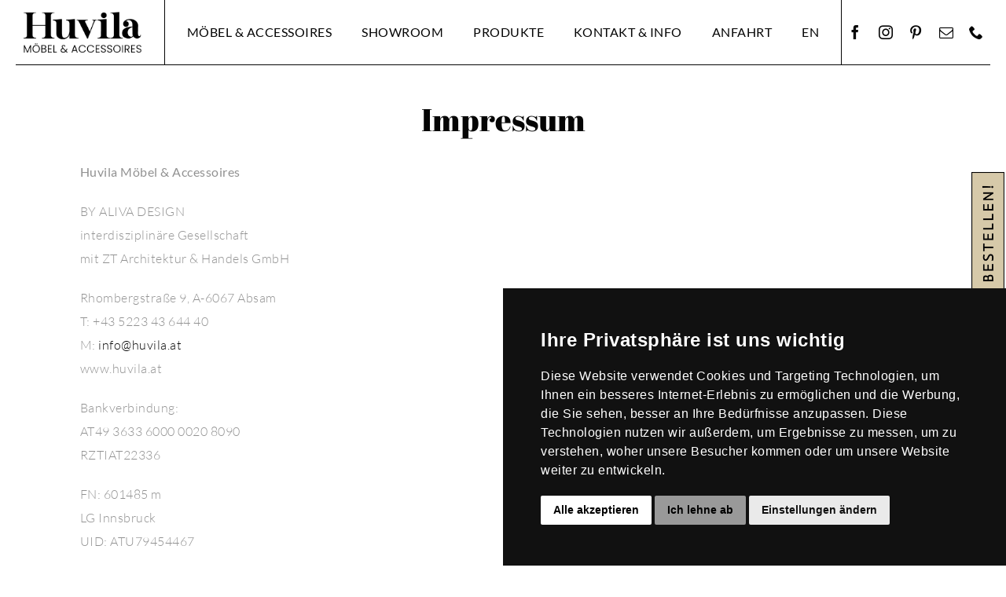

--- FILE ---
content_type: text/html; charset=UTF-8
request_url: https://www.huvila.at/wp-admin/admin-ajax.php
body_size: -128
content:
<input type="hidden" id="fusion-form-nonce-5728" name="fusion-form-nonce-5728" value="7cc9331d6c" />